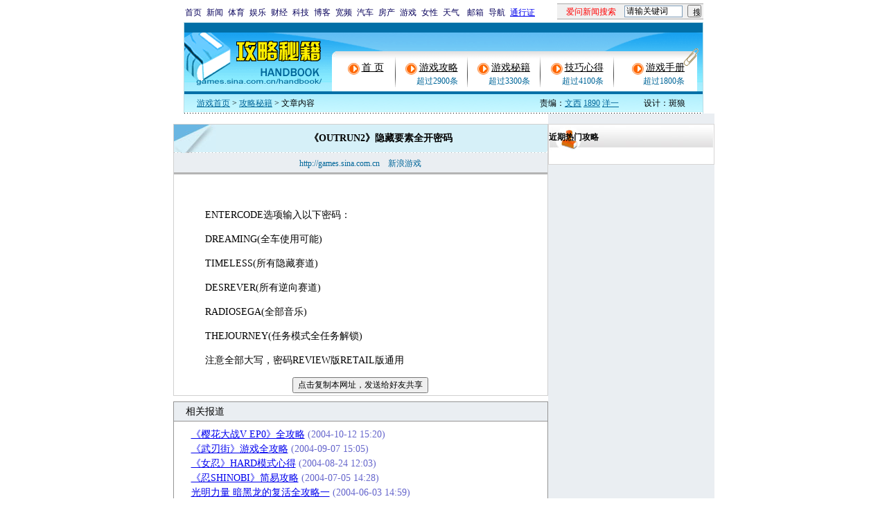

--- FILE ---
content_type: text/html
request_url: http://games.sina.com.cn/handbook/2004/10/271431.shtml
body_size: 15064
content:
<!--[115,26,1431] published at 2006-10-09 13:43:18 from #237 by system-->
<!-- 新浪游戏 -->
<!--  -->
<!--  -->
<html><head>
<title>《OUTRUN2》隐藏要素全开密码_游戏攻略_电视游戏0_新浪游戏_新浪网</title>
<meta http-equiv="Content-type" content="text/html; charset=gb2312">
<meta name="pubishid" content="115,26,1431">
<meta name="keywords" content="OUTRUN2,世嘉,SEGA,游戏攻略,RAC, sina, 新浪, 游戏">
<meta name="description" content="《OUTRUN2》隐藏要素全开密码,OUTRUN2,世嘉,SEGA,游戏攻略,RAC, sina, 新浪, 游戏">
<style type="text/css">
td,li,select,input,textarea {font-size:12px}
A IMG {border:0}
.img01{border:1px solid #000}
.f14 {font-size:14px}
.f1413{font-size:14px;line-height:150%;}
.l15{line-height:150%}
.l17{line-height:170%}
.s01{border:1px solid #838286}
.c01{color:#FFFFFF;font-size:14px;font-weight:bold}
A:hover {color:#ff0000;}

A.a01:link,A.a01:visited {text-decoration:none;color: #07015B;}
A.a01:active,A.a01:hover {text-decoration:none;color : #ff0000}

A.a02:link {text-decoration:underline;color:#0258C3;font-size:14px}
A.a02:visited {text-decoration:none;color:#333333;font-size:14px}
A.a02:active,A.a02:hover {text-decoration:underline;color:#ff0000;font-size:14px}

A.a05:link,A.a05:visited {text-decoration:underline;color:#000000;font-size:14px}
A.a05:active,A.a05:hover {text-decoration:underline;color:#ff0000;font-size:14px}

A.a03:link {text-decoration:underline;color:#0258C3}
A.a03:visited {text-decoration:none;color:#333333}
A.a03:active,A.a03:hover {text-decoration:underline;color:#ff0000}

A.a04:link,A.a04:visited {text-decoration:underline;color:#006699}
A.a04:active,A.a04:hover {text-decoration:underline;color:#ff0000}
A.amore01:link,A.amore01:visited {text-decoration:none;color:#000000}
A.amore01:active,A.amore01:hover {text-decoration:underline;color:#ff0000}

A.amore02:link,A.amore02:visited {text-decoration:underline;color:#0258C3}
A.amore02:active,A.amore02:hover {text-decoration:none;color:#ff0000}
</style>
<style>
.yqin {display:inline; height:0px; width:0px; position:absolute; text-align:left;}
A.iask_f14:link,A.iask_f14:visited,A.iask_f14:active,A.iask_f14:hover {font-size:14px;text-decoration:none;color: #ff0000;}
A.akey:link {text-decoration:none;color: #0000ff;}
A.akey:visited {text-decoration:none;color: #800080;}
A.akey:active,A.akey:hover {text-decoration:underline;color : #ff0000}
</style>

<script language="JavaScript">

function chgBgImg(theOne,status,img)
{
	
img="http://image2.sina.com.cn/gm/images/yxgl/images/"+img+"_"+status+".gif"
	
theOne.style.backgroundImage="url("+img+")"

}
</script>
</head>
<body bgcolor=#ffffff topmargin=5 marginheight=5><!-- body code begin -->

<!-- SUDA_CODE_START --> 
<script type="text/javascript"> 
//<!--
(function(){var an="V=2.1.16";var ah=window,F=document,s=navigator,W=s.userAgent,ao=ah.screen,j=ah.location.href;var aD="https:"==ah.location.protocol?"https://s":"http://",ay="beacon.sina.com.cn";var N=aD+ay+"/a.gif?",z=aD+ay+"/g.gif?",R=aD+ay+"/f.gif?",ag=aD+ay+"/e.gif?",aB=aD+"beacon.sinauda.com/i.gif?";var aA=F.referrer.toLowerCase();var aa="SINAGLOBAL",Y="FSINAGLOBAL",H="Apache",P="ULV",l="SUP",aE="UOR",E="_s_acc",X="_s_tentry",n=false,az=false,B=(document.domain=="sina.com.cn")?true:false;var o=0;var aG=false,A=false;var al="";var m=16777215,Z=0,C,K=0;var r="",b="",a="";var M=[],S=[],I=[];var u=0;var v=0;var p="";var am=false;var w=false;function O(){var e=document.createElement("iframe");e.src=aD+ay+"/data.html?"+new Date().getTime();e.id="sudaDataFrame";e.style.height="0px";e.style.width="1px";e.style.overflow="hidden";e.frameborder="0";e.scrolling="no";document.getElementsByTagName("head")[0].appendChild(e)}function k(){var e=document.createElement("iframe");e.src=aD+ay+"/ckctl.html";e.id="ckctlFrame";e.style.height="0px";e.style.width="1px";e.style.overflow="hidden";e.frameborder="0";e.scrolling="no";document.getElementsByTagName("head")[0].appendChild(e)}function q(){var e=document.createElement("script");e.src=aD+ay+"/h.js";document.getElementsByTagName("head")[0].appendChild(e)}function h(aH,i){var D=F.getElementsByName(aH);var e=(i>0)?i:0;return(D.length>e)?D[e].content:""}function aF(){var aJ=F.getElementsByName("sudameta");var aR=[];for(var aO=0;aO<aJ.length;aO++){var aK=aJ[aO].content;if(aK){if(aK.indexOf(";")!=-1){var D=aK.split(";");for(var aH=0;aH<D.length;aH++){var aP=aw(D[aH]);if(!aP){continue}aR.push(aP)}}else{aR.push(aK)}}}var aM=F.getElementsByTagName("meta");for(var aO=0,aI=aM.length;aO<aI;aO++){var aN=aM[aO];if(aN.name=="tags"){aR.push("content_tags:"+encodeURI(aN.content))}}var aL=t("vjuids");aR.push("vjuids:"+aL);var e="";var aQ=j.indexOf("#");if(aQ!=-1){e=escape(j.substr(aQ+1));aR.push("hashtag:"+e)}return aR}function V(aK,D,aI,aH){if(aK==""){return""}aH=(aH=="")?"=":aH;D+=aH;var aJ=aK.indexOf(D);if(aJ<0){return""}aJ+=D.length;var i=aK.indexOf(aI,aJ);if(i<aJ){i=aK.length}return aK.substring(aJ,i)}function t(e){if(undefined==e||""==e){return""}return V(F.cookie,e,";","")}function at(aI,e,i,aH){if(e!=null){if((undefined==aH)||(null==aH)){aH="sina.com.cn"}if((undefined==i)||(null==i)||(""==i)){F.cookie=aI+"="+e+";domain="+aH+";path=/"}else{var D=new Date();var aJ=D.getTime();aJ=aJ+86400000*i;D.setTime(aJ);aJ=D.getTime();F.cookie=aI+"="+e+";domain="+aH+";expires="+D.toUTCString()+";path=/"}}}function f(D){try{var i=document.getElementById("sudaDataFrame").contentWindow.storage;return i.get(D)}catch(aH){return false}}function ar(D,aH){try{var i=document.getElementById("sudaDataFrame").contentWindow.storage;i.set(D,aH);return true}catch(aI){return false}}function L(){var aJ=15;var D=window.SUDA.etag;if(!B){return"-"}if(u==0){O();q()}if(D&&D!=undefined){w=true}ls_gid=f(aa);if(ls_gid===false||w==false){return false}else{am=true}if(ls_gid&&ls_gid.length>aJ){at(aa,ls_gid,3650);n=true;return ls_gid}else{if(D&&D.length>aJ){at(aa,D,3650);az=true}var i=0,aI=500;var aH=setInterval((function(){var e=t(aa);if(w){e=D}i+=1;if(i>3){clearInterval(aH)}if(e.length>aJ){clearInterval(aH);ar(aa,e)}}),aI);return w?D:t(aa)}}function U(e,aH,D){var i=e;if(i==null){return false}aH=aH||"click";if((typeof D).toLowerCase()!="function"){return}if(i.attachEvent){i.attachEvent("on"+aH,D)}else{if(i.addEventListener){i.addEventListener(aH,D,false)}else{i["on"+aH]=D}}return true}function af(){if(window.event!=null){return window.event}else{if(window.event){return window.event}var D=arguments.callee.caller;var i;var aH=0;while(D!=null&&aH<40){i=D.arguments[0];if(i&&(i.constructor==Event||i.constructor==MouseEvent||i.constructor==KeyboardEvent)){return i}aH++;D=D.caller}return i}}function g(i){i=i||af();if(!i.target){i.target=i.srcElement;i.pageX=i.x;i.pageY=i.y}if(typeof i.layerX=="undefined"){i.layerX=i.offsetX}if(typeof i.layerY=="undefined"){i.layerY=i.offsetY}return i}function aw(aH){if(typeof aH!=="string"){throw"trim need a string as parameter"}var e=aH.length;var D=0;var i=/(\u3000|\s|\t|\u00A0)/;while(D<e){if(!i.test(aH.charAt(D))){break}D+=1}while(e>D){if(!i.test(aH.charAt(e-1))){break}e-=1}return aH.slice(D,e)}function c(e){return Object.prototype.toString.call(e)==="[object Array]"}function J(aH,aL){var aN=aw(aH).split("&");var aM={};var D=function(i){if(aL){try{return decodeURIComponent(i)}catch(aP){return i}}else{return i}};for(var aJ=0,aK=aN.length;aJ<aK;aJ++){if(aN[aJ]){var aI=aN[aJ].split("=");var e=aI[0];var aO=aI[1];if(aI.length<2){aO=e;e="$nullName"}if(!aM[e]){aM[e]=D(aO)}else{if(c(aM[e])!=true){aM[e]=[aM[e]]}aM[e].push(D(aO))}}}return aM}function ac(D,aI){for(var aH=0,e=D.length;aH<e;aH++){aI(D[aH],aH)}}function ak(i){var e=new RegExp("^http(?:s)?://([^/]+)","im");if(i.match(e)){return i.match(e)[1].toString()}else{return""}}function aj(aO){try{var aL="ABCDEFGHIJKLMNOPQRSTUVWXYZabcdefghijklmnopqrstuvwxyz0123456789+/=";var D="ABCDEFGHIJKLMNOPQRSTUVWXYZabcdefghijklmnopqrstuvwxyz0123456789-_=";var aQ=function(e){var aR="",aS=0;for(;aS<e.length;aS++){aR+="%"+aH(e[aS])}return decodeURIComponent(aR)};var aH=function(e){var i="0"+e.toString(16);return i.length<=2?i:i.substr(1)};var aP=function(aY,aV,aR){if(typeof(aY)=="string"){aY=aY.split("")}var aX=function(a7,a9){for(var a8=0;a8<a7.length;a8++){if(a7[a8]==a9){return a8}}return -1};var aS=[];var a6,a4,a1="";var a5,a3,a0,aZ="";if(aY.length%4!=0){}var e=/[^A-Za-z0-9\+\/\=]/g;var a2=aL.split("");if(aV=="urlsafe"){e=/[^A-Za-z0-9\-_\=]/g;a2=D.split("")}var aU=0;if(aV=="binnary"){a2=[];for(aU=0;aU<=64;aU++){a2[aU]=aU+128}}if(aV!="binnary"&&e.exec(aY.join(""))){return aR=="array"?[]:""}aU=0;do{a5=aX(a2,aY[aU++]);a3=aX(a2,aY[aU++]);a0=aX(a2,aY[aU++]);aZ=aX(a2,aY[aU++]);a6=(a5<<2)|(a3>>4);a4=((a3&15)<<4)|(a0>>2);a1=((a0&3)<<6)|aZ;aS.push(a6);if(a0!=64&&a0!=-1){aS.push(a4)}if(aZ!=64&&aZ!=-1){aS.push(a1)}a6=a4=a1="";a5=a3=a0=aZ=""}while(aU<aY.length);if(aR=="array"){return aS}var aW="",aT=0;for(;aT<aS.lenth;aT++){aW+=String.fromCharCode(aS[aT])}return aW};var aI=[];var aN=aO.substr(0,3);var aK=aO.substr(3);switch(aN){case"v01":for(var aJ=0;aJ<aK.length;aJ+=2){aI.push(parseInt(aK.substr(aJ,2),16))}return decodeURIComponent(aQ(aP(aI,"binnary","array")));break;case"v02":aI=aP(aK,"urlsafe","array");return aQ(aP(aI,"binnary","array"));break;default:return decodeURIComponent(aO)}}catch(aM){return""}}var ap={screenSize:function(){return(m&8388608==8388608)?ao.width+"x"+ao.height:""},colorDepth:function(){return(m&4194304==4194304)?ao.colorDepth:""},appCode:function(){return(m&2097152==2097152)?s.appCodeName:""},appName:function(){return(m&1048576==1048576)?((s.appName.indexOf("Microsoft Internet Explorer")>-1)?"MSIE":s.appName):""},cpu:function(){return(m&524288==524288)?(s.cpuClass||s.oscpu):""},platform:function(){return(m&262144==262144)?(s.platform):""},jsVer:function(){if(m&131072!=131072){return""}var aI,e,aK,D=1,aH=0,i=(s.appName.indexOf("Microsoft Internet Explorer")>-1)?"MSIE":s.appName,aJ=s.appVersion;if("MSIE"==i){e="MSIE";aI=aJ.indexOf(e);if(aI>=0){aK=window.parseInt(aJ.substring(aI+5));if(3<=aK){D=1.1;if(4<=aK){D=1.3}}}}else{if(("Netscape"==i)||("Opera"==i)||("Mozilla"==i)){D=1.3;e="Netscape6";aI=aJ.indexOf(e);if(aI>=0){D=1.5}}}return D},network:function(){if(m&65536!=65536){return""}var i="";i=(s.connection&&s.connection.type)?s.connection.type:i;try{F.body.addBehavior("#default#clientCaps");i=F.body.connectionType}catch(D){i="unkown"}return i},language:function(){return(m&32768==32768)?(s.systemLanguage||s.language):""},timezone:function(){return(m&16384==16384)?(new Date().getTimezoneOffset()/60):""},flashVer:function(){if(m&8192!=8192){return""}var aK=s.plugins,aH,aL,aN;if(aK&&aK.length){for(var aJ in aK){aL=aK[aJ];if(aL.description==null){continue}if(aH!=null){break}aN=aL.description.toLowerCase();if(aN.indexOf("flash")!=-1){aH=aL.version?parseInt(aL.version):aN.match(/\d+/);continue}}}else{if(window.ActiveXObject){for(var aI=10;aI>=2;aI--){try{var D=new ActiveXObject("ShockwaveFlash.ShockwaveFlash."+aI);if(D){aH=aI;break}}catch(aM){}}}else{if(W.indexOf("webtv/2.5")!=-1){aH=3}else{if(W.indexOf("webtv")!=-1){aH=2}}}}return aH},javaEnabled:function(){if(m&4096!=4096){return""}var D=s.plugins,i=s.javaEnabled(),aH,aI;if(i==true){return 1}if(D&&D.length){for(var e in D){aH=D[e];if(aH.description==null){continue}if(i!=null){break}aI=aH.description.toLowerCase();if(aI.indexOf("java plug-in")!=-1){i=parseInt(aH.version);continue}}}else{if(window.ActiveXObject){i=(new ActiveXObject("JavaWebStart.IsInstalled")!=null)}}return i?1:0}};var ad={pageId:function(i){var D=i||r,aK="-9999-0-0-1";if((undefined==D)||(""==D)){try{var aH=h("publishid");if(""!=aH){var aJ=aH.split(",");if(aJ.length>0){if(aJ.length>=3){aK="-9999-0-"+aJ[1]+"-"+aJ[2]}D=aJ[0]}}else{D="0"}}catch(aI){D="0"}D=D+aK}return D},sessionCount:function(){var e=t("_s_upa");if(e==""){e=0}return e},excuteCount:function(){return SUDA.sudaCount},referrer:function(){if(m&2048!=2048){return""}var e=/^[^\?&#]*.swf([\?#])?/;if((aA=="")||(aA.match(e))){var i=V(j,"ref","&","");if(i!=""){return escape(i)}}return escape(aA)},isHomepage:function(){if(m&1024!=1024){return""}var D="";try{F.body.addBehavior("#default#homePage");D=F.body.isHomePage(j)?"Y":"N"}catch(i){D="unkown"}return D},PGLS:function(){return(m&512==512)?h("stencil"):""},ZT:function(){if(m&256!=256){return""}var e=h("subjectid");e.replace(",",".");e.replace(";",",");return escape(e)},mediaType:function(){return(m&128==128)?h("mediaid"):""},domCount:function(){return(m&64==64)?F.getElementsByTagName("*").length:""},iframeCount:function(){return(m&32==32)?F.getElementsByTagName("iframe").length:""}};var av={visitorId:function(){var i=15;var e=t(aa);if(e.length>i&&u==0){return e}else{return}},fvisitorId:function(e){if(!e){var e=t(Y);return e}else{at(Y,e,3650)}},sessionId:function(){var e=t(H);if(""==e){var i=new Date();e=Math.random()*10000000000000+"."+i.getTime()}return e},flashCookie:function(e){if(e){}else{return p}},lastVisit:function(){var D=t(H);var aI=t(P);var aH=aI.split(":");var aJ="",i;if(aH.length>=6){if(D!=aH[4]){i=new Date();var e=new Date(window.parseInt(aH[0]));aH[1]=window.parseInt(aH[1])+1;if(i.getMonth()!=e.getMonth()){aH[2]=1}else{aH[2]=window.parseInt(aH[2])+1}if(((i.getTime()-e.getTime())/86400000)>=7){aH[3]=1}else{if(i.getDay()<e.getDay()){aH[3]=1}else{aH[3]=window.parseInt(aH[3])+1}}aJ=aH[0]+":"+aH[1]+":"+aH[2]+":"+aH[3];aH[5]=aH[0];aH[0]=i.getTime();at(P,aH[0]+":"+aH[1]+":"+aH[2]+":"+aH[3]+":"+D+":"+aH[5],360)}else{aJ=aH[5]+":"+aH[1]+":"+aH[2]+":"+aH[3]}}else{i=new Date();aJ=":1:1:1";at(P,i.getTime()+aJ+":"+D+":",360)}return aJ},userNick:function(){if(al!=""){return al}var D=unescape(t(l));if(D!=""){var i=V(D,"ag","&","");var e=V(D,"user","&","");var aH=V(D,"uid","&","");var aJ=V(D,"sex","&","");var aI=V(D,"dob","&","");al=i+":"+e+":"+aH+":"+aJ+":"+aI;return al}else{return""}},userOrigin:function(){if(m&4!=4){return""}var e=t(aE);var i=e.split(":");if(i.length>=2){return i[0]}else{return""}},advCount:function(){return(m&2==2)?t(E):""},setUOR:function(){var aL=t(aE),aP="",i="",aO="",aI="",aM=j.toLowerCase(),D=F.referrer.toLowerCase();var aQ=/[&|?]c=spr(_[A-Za-z0-9]{1,}){3,}/;var aK=new Date();if(aM.match(aQ)){aO=aM.match(aQ)[0]}else{if(D.match(aQ)){aO=D.match(aQ)[0]}}if(aO!=""){aO=aO.substr(3)+":"+aK.getTime()}if(aL==""){if(t(P)==""){aP=ak(D);i=ak(aM)}at(aE,aP+","+i+","+aO,365)}else{var aJ=0,aN=aL.split(",");if(aN.length>=1){aP=aN[0]}if(aN.length>=2){i=aN[1]}if(aN.length>=3){aI=aN[2]}if(aO!=""){aJ=1}else{var aH=aI.split(":");if(aH.length>=2){var e=new Date(window.parseInt(aH[1]));if(e.getTime()<(aK.getTime()-86400000*30)){aJ=1}}}if(aJ){at(aE,aP+","+i+","+aO,365)}}},setAEC:function(e){if(""==e){return}var i=t(E);if(i.indexOf(e+",")<0){i=i+e+","}at(E,i,7)},ssoInfo:function(){var D=unescape(aj(t("sso_info")));if(D!=""){if(D.indexOf("uid=")!=-1){var i=V(D,"uid","&","");return escape("uid:"+i)}else{var e=V(D,"u","&","");return escape("u:"+unescape(e))}}else{return""}},subp:function(){return t("SUBP")}};var ai={CI:function(){var e=["sz:"+ap.screenSize(),"dp:"+ap.colorDepth(),"ac:"+ap.appCode(),"an:"+ap.appName(),"cpu:"+ap.cpu(),"pf:"+ap.platform(),"jv:"+ap.jsVer(),"ct:"+ap.network(),"lg:"+ap.language(),"tz:"+ap.timezone(),"fv:"+ap.flashVer(),"ja:"+ap.javaEnabled()];return"CI="+e.join("|")},PI:function(e){var i=["pid:"+ad.pageId(e),"st:"+ad.sessionCount(),"et:"+ad.excuteCount(),"ref:"+ad.referrer(),"hp:"+ad.isHomepage(),"PGLS:"+ad.PGLS(),"ZT:"+ad.ZT(),"MT:"+ad.mediaType(),"keys:","dom:"+ad.domCount(),"ifr:"+ad.iframeCount()];return"PI="+i.join("|")},UI:function(){var e=["vid:"+av.visitorId(),"sid:"+av.sessionId(),"lv:"+av.lastVisit(),"un:"+av.userNick(),"uo:"+av.userOrigin(),"ae:"+av.advCount(),"lu:"+av.fvisitorId(),"si:"+av.ssoInfo(),"rs:"+(n?1:0),"dm:"+(B?1:0),"su:"+av.subp()];return"UI="+e.join("|")},EX:function(i,e){if(m&1!=1){return""}i=(null!=i)?i||"":b;e=(null!=e)?e||"":a;return"EX=ex1:"+i+"|ex2:"+e},MT:function(){return"MT="+aF().join("|")},V:function(){return an},R:function(){return"gUid_"+new Date().getTime()}};function ax(){var aK="-",aH=F.referrer.toLowerCase(),D=j.toLowerCase();if(""==t(X)){if(""!=aH){aK=ak(aH)}at(X,aK,"","weibo.com")}var aI=/weibo.com\/reg.php/;if(D.match(aI)){var aJ=V(unescape(D),"sharehost","&","");var i=V(unescape(D),"appkey","&","");if(""!=aJ){at(X,aJ,"","weibo.com")}at("appkey",i,"","weibo.com")}}function d(e,i){G(e,i)}function G(i,D){D=D||{};var e=new Image(),aH;if(D&&D.callback&&typeof D.callback=="function"){e.onload=function(){clearTimeout(aH);aH=null;D.callback(true)}}SUDA.img=e;e.src=i;aH=setTimeout(function(){if(D&&D.callback&&typeof D.callback=="function"){D.callback(false);e.onload=null}},D.timeout||2000)}function x(e,aH,D,aI){SUDA.sudaCount++;if(!av.visitorId()&&!L()){if(u<3){u++;setTimeout(x,500);return}}var i=N+[ai.V(),ai.CI(),ai.PI(e),ai.UI(),ai.MT(),ai.EX(aH,D),ai.R()].join("&");G(i,aI)}function y(e,D,i){if(aG||A){return}if(SUDA.sudaCount!=0){return}x(e,D,i)}function ab(e,aH){if((""==e)||(undefined==e)){return}av.setAEC(e);if(0==aH){return}var D="AcTrack||"+t(aa)+"||"+t(H)+"||"+av.userNick()+"||"+e+"||";var i=ag+D+"&gUid_"+new Date().getTime();d(i)}function aq(aI,e,i,aJ){aJ=aJ||{};if(!i){i=""}else{i=escape(i)}var aH="UATrack||"+t(aa)+"||"+t(H)+"||"+av.userNick()+"||"+aI+"||"+e+"||"+ad.referrer()+"||"+i+"||"+(aJ.realUrl||"")+"||"+(aJ.ext||"");var D=ag+aH+"&gUid_"+new Date().getTime();d(D,aJ)}function aC(aK){var i=g(aK);var aI=i.target;var aH="",aL="",D="";var aJ;if(aI!=null&&aI.getAttribute&&(!aI.getAttribute("suda-uatrack")&&!aI.getAttribute("suda-actrack")&&!aI.getAttribute("suda-data"))){while(aI!=null&&aI.getAttribute&&(!!aI.getAttribute("suda-uatrack")||!!aI.getAttribute("suda-actrack")||!!aI.getAttribute("suda-data"))==false){if(aI==F.body){return}aI=aI.parentNode}}if(aI==null||aI.getAttribute==null){return}aH=aI.getAttribute("suda-actrack")||"";aL=aI.getAttribute("suda-uatrack")||aI.getAttribute("suda-data")||"";sudaUrls=aI.getAttribute("suda-urls")||"";if(aL){aJ=J(aL);if(aI.tagName.toLowerCase()=="a"){D=aI.href}opts={};opts.ext=(aJ.ext||"");aJ.key&&SUDA.uaTrack&&SUDA.uaTrack(aJ.key,aJ.value||aJ.key,D,opts)}if(aH){aJ=J(aH);aJ.key&&SUDA.acTrack&&SUDA.acTrack(aJ.key,aJ.value||aJ.key)}}if(window.SUDA&&Object.prototype.toString.call(window.SUDA)==="[object Array]"){for(var Q=0,ae=SUDA.length;Q<ae;Q++){switch(SUDA[Q][0]){case"setGatherType":m=SUDA[Q][1];break;case"setGatherInfo":r=SUDA[Q][1]||r;b=SUDA[Q][2]||b;a=SUDA[Q][3]||a;break;case"setPerformance":Z=SUDA[Q][1];break;case"setPerformanceFilter":C=SUDA[Q][1];break;case"setPerformanceInterval":K=SUDA[Q][1]*1||0;K=isNaN(K)?0:K;break;case"setGatherMore":M.push(SUDA[Q].slice(1));break;case"acTrack":S.push(SUDA[Q].slice(1));break;case"uaTrack":I.push(SUDA[Q].slice(1));break}}}aG=(function(D,i){if(ah.top==ah){return false}else{try{if(F.body.clientHeight==0){return false}return((F.body.clientHeight>=D)&&(F.body.clientWidth>=i))?false:true}catch(aH){return true}}})(320,240);A=(function(){return false})();av.setUOR();var au=av.sessionId();window.SUDA=window.SUDA||[];SUDA.sudaCount=SUDA.sudaCount||0;SUDA.log=function(){x.apply(null,arguments)};SUDA.acTrack=function(){ab.apply(null,arguments)};SUDA.uaTrack=function(){aq.apply(null,arguments)};U(F.body,"click",aC);window.GB_SUDA=SUDA;GB_SUDA._S_pSt=function(){};GB_SUDA._S_acTrack=function(){ab.apply(null,arguments)};GB_SUDA._S_uaTrack=function(){aq.apply(null,arguments)};window._S_pSt=function(){};window._S_acTrack=function(){ab.apply(null,arguments)};window._S_uaTrack=function(){aq.apply(null,arguments)};window._S_PID_="";if(!window.SUDA.disableClickstream){y()}try{k()}catch(T){}})();
//-->
</script> 
<noScript> 
<div style='position:absolute;top:0;left:0;width:0;height:0;visibility:hidden'><img width=0 height=0 src='//beacon.sina.com.cn/a.gif?noScript' border='0' alt='' /></div> 
</noScript> 
<!-- SUDA_CODE_END -->

<!-- SSO_GETCOOKIE_START -->
<script type="text/javascript">var sinaSSOManager=sinaSSOManager||{};sinaSSOManager.getSinaCookie=function(){function dc(u){if(u==undefined){return""}var decoded=decodeURIComponent(u);return decoded=="null"?"":decoded}function ps(str){var arr=str.split("&");var arrtmp;var arrResult={};for(var i=0;i<arr.length;i++){arrtmp=arr[i].split("=");arrResult[arrtmp[0]]=dc(arrtmp[1])}return arrResult}function gC(name){var Res=eval("/"+name+"=([^;]+)/").exec(document.cookie);return Res==null?null:Res[1]}var sup=dc(gC("SUP"));if(!sup){sup=dc(gC("SUR"))}if(!sup){return null}return ps(sup)};</script>
<!-- SSO_GETCOOKIE_END -->

<script type="text/javascript">new function(r,s,t){this.a=function(n,t,e){if(window.addEventListener){n.addEventListener(t,e,false);}else if(window.attachEvent){n.attachEvent("on"+t,e);}};this.b=function(f){var t=this;return function(){return f.apply(t,arguments);};};this.c=function(){var f=document.getElementsByTagName("form");for(var i=0;i<f.length;i++){var o=f[i].action;if(this.r.test(o)){f[i].action=o.replace(this.r,this.s);}}};this.r=r;this.s=s;this.d=setInterval(this.b(this.c),t);this.a(window,"load",this.b(function(){this.c();clearInterval(this.d);}));}(/http:\/\/www\.google\.c(om|n)\/search/, "http://keyword.sina.com.cn/searchword.php", 250);</script>
<!-- body code end -->

<center>
<!--标准头开始-->
<!--导航start-->
<style>.h3 {font-size:7px;color:#FFBD00}</style>
<table width=750 border=0 cellspacing=0 cellpadding=0>
<tr><td>

<script>
function getCookie(name) {

  var search;

  search = name + "="
  offset = document.cookie.indexOf(search) 
  if (offset != -1) {
    offset += search.length ;
    end = document.cookie.indexOf(";", offset) ;
    if (end == -1)
      end = document.cookie.length;
    return document.cookie.substring(offset, end);
  }
  else
    return "";
}

function unipro_clearCookie(name ) {
	document.cookie=name+"=; " + "domain=sina.com.cn; path=/; ";     
	//bites = document.cookie.split("; ");
} 

function getMobileNum(ckName){
var userInfo = getCookie(ckName).split(":");
	return userInfo[2];
}

function unipro_UniProLogout() {
	unipro_clearCookie("SINAPRO");
	unipro_clearCookie("SINA-AVATAR");
	unipro_clearCookie("SINAPROC");
	unipro_clearCookie("nick");
	unipro_clearCookie("SINA_NU");      
	unipro_clearCookie("SINA_OU");
	unipro_clearCookie("appmask");
	unipro_clearCookie("gender");
	unipro_clearCookie("UNIPROTM");
	unipro_clearCookie("UNIPROU");
	unipro_clearCookie("SINA_USER");
	unipro_clearCookie("SMS_COOKIE");
	return true;
}

function getUniproUrl_stand(){
	window.location='http://unipro.sina.com.cn/';
	return false;
}

function getUniproUrl_welcome(){
	unipro_UniProLogout();
	window.location='http://unipro.sina.com.cn';
	return false;	
}

function print_stand_unipro_head()
{
	document.write("<table border=0 cellpadding=0 cellspacing=0 width=100%><tr align=center><td><a href=http://www.sina.com.cn class=a01>首页</a></td><td width=4></td><td><a href=http://news.sina.com.cn class=a01>新闻</a></td><td width=4></td><td><a href=http://sports.sina.com.cn class=a01>体育</a></td><td width=4></td><td><a href=http://ent.sina.com.cn class=a01>娱乐</a></td><td width=4></td><td><a href=http://finance.sina.com.cn/ class=a01>财经</a></td><td width=4></td><td><a href=http://tech.sina.com.cn/ class=a01>科技</a><td width=4></td></td><td><a href=http://blog.sina.com.cn/ class=a01>博客</a></td><td width=4></td><td><a href=http://bn.sina.com.cn/ class=a01>宽频</a></td><td width=4></td><td><a href=http://auto.sina.com.cn/ class=a01>汽车</a></td><td width=4></td><td><a href=http://house.sina.com.cn/ class=a01>房产</a></td><td width=4></td><td><a href=http://games.sina.com.cn class=a01>游戏</a></td><td width=4></td><td><a href=http://eladies.sina.com.cn/ class=a01>女性</a></td><td width=4></td><td><a href=http://weather.news.sina.com.cn/ class=a01>天气</a></td><td width=4></td><td width=4></td><td><a href=http://mail.sina.com.cn class=a01>邮箱</a></td><td width=4></td></td><td><a href=http://news.sina.com.cn/guide/ class=a01>导航</a></td><td width=4></td><td ><a href=# onClick='return getUniproUrl_stand()'>通行证</a></td><td align=right style=\"padding-bottom:4px;\"><table width=211 border=0 align=right cellpadding=0 cellspacing=0>	<tr><td width=211 colspan=3 height=1 bgcolor=#A9A9A9></td>	</tr>	<form name=\"_searchiask\" method=get action=\"http://www.iask.com/n\" onsubmit=\"return checkiask()\" target=_blank><input type=hidden name=from value=sinanews><input type=hidden name=f value=n><input type=hidden name=fnp_h value=1><tr bgcolor=#F0F0F0><td width=97 height=21 align=center style=\"padding-top:3px;\"><a href=http://n.iask.com target=_blank  class=a01><font color=#ff0000>爱问新闻搜索</font></a></td><td width=91><input type=text name=\"k\" size=12 style=\"width:84px;height:17px;border:1px solid #7F9DB9;\" value=\"请输关键词\" onClick=\"javascript:if(this.value=='请输关键词')this.value='';\"></td>	<td width=23><input type=submit style=\"width:20px;height:18px\" value=\"搜\"></td>	</tr>	<tr><td colspan=3 height=1 bgcolor=#A9A9A9></td>	</tr>	</form>	</table></td></tr></table>");
	
	document.write("</td><td align=right>");
	
	
}

function print_stand_unipro_welcome()
{
	var unipro_login_nickname = getCookie( "nick" );
	var unipro_login_pos = unipro_login_nickname.indexOf( "(" );
	if ( unipro_login_pos != -1 )
	{
		unipro_login_nickname = unipro_login_nickname.substr( 0, unipro_login_pos );
	}
	
	document.write("<table border=0 cellpadding=0 cellspacing=0 width=100%><tr align=center><td><a href=http://www.sina.com.cn class=a01>首页</a></td><td width=4></td><td><a href=http://news.sina.com.cn class=a01>新闻</a></td><td width=4></td><td><a href=http://sports.sina.com.cn class=a01>体育</a></td><td width=4></td><td><a href=http://ent.sina.com.cn class=a01>娱乐</a></td><td width=4></td><td><a href=http://finance.sina.com.cn/ class=a01>财经</a></td><td width=4></td><td><a href=http://tech.sina.com.cn/ class=a01>科技</a></td><td><a href=http://blog.sina.com.cn/ class=a01>博客</a></td><td><a href=http://bn.sina.com.cn/ class=a01>宽频</a></td><td width=4></td><td width=4></td><td><a href=http://auto.sina.com.cn/ class=a01>汽车</a></td><td width=4></td><td><a href=http://house.sina.com.cn/ class=a01><font color=red>房产</font></a></td><td width=4></td><td><a href=http://games.sina.com.cn class=a01>游戏</a></td><td width=4></td><td><a href=http://eladies.sina.com.cn/ class=a01>女性</a></td><td width=4></td><td><a href=http://weather.news.sina.com.cn/ class=a01>天气</a></td><td width=4></td><td width=4></td><td><a href=http://mail.sina.com.cn class=a01>邮箱</a></td><td width=4></td></td><td><a href=http://news.sina.com.cn/guide/ class=a01>导航</a></td><td width=4></td></tr></table>");
	
	document.write("</td><td align=right>");
	
	document.write("<table height=25 border=0 cellpadding=0 cellspacing=0>");
	document.write("<tr>");
	
	if ( unipro_login_nickname!="" && unipro_login_nickname!="null" && unipro_login_nickname!=null && unipro_login_nickname!="undefined" ) {
	        
		if (unipro_login_nickname.length > 4)
		{
			unipro_login_nickname = unipro_login_nickname.substr(0, 4);
			unipro_login_nickname += "..";
		}

		document.write("<td align=right> "+unipro_login_nickname+"</td><td width=4></td><td><a href=# onClick='return getUniproUrl_welcome()'><font color=#0000ff>退出</font></a>");
	} else {
		document.write( "<td align=right> 新浪过客" +"</td><td width=4></td><td><a href=# onClick='return getUniproUrl_welcome()'><font color=#0000ff>退出</font></a>");
	}
	document.write("&nbsp;</td><td style=\"padding-bottom:4px;\"><table width=211 border=0 align=right cellpadding=0 cellspacing=0>	<tr><td width=211 colspan=3 height=1 bgcolor=#A9A9A9></td>	</tr>	<form name=\"_searchiask\" method=get action=\"http://www.iask.com/n\" onsubmit=\"return checkiask()\" target=_blank><input type=hidden name=f value=n><input type=hidden name=fnp_h value=1><tr bgcolor=#F0F0F0><td width=97 height=21 align=center style=\"padding-top:3px;\"><a href=http://n.iask.com target=_blank  class=a01><font color=#ff0000>爱问新闻搜索</font></a></td><td width=91><input type=hidden name=from value=sinanews><input type=text name=\"k\" size=12 style=\"width:84px;height:17px;border:1px solid #7F9DB9;\" value=\"请输关键词\" onClick=\"javascript:if(this.value=='请输关键词')this.value='';\"></td>	<td width=23><input type=submit style=\"width:20px;height:18px\" value=\"搜\"></td>	</tr>	<tr><td colspan=3 height=1 bgcolor=#A9A9A9></td>	</tr>	</form>	</table></td></tr>");
	document.write("</table>");
}

function checkiask()
{
	if (document._searchiask.k.value=="请输关键词" || document._searchiask.k.value=="" )
	{
		window.open("http://iask.com");
		return false;
	}
	return true;
}
</script>

<script language="javascript">
if (getCookie("SINAPRO") == "") {
	print_stand_unipro_head();

} else {

	print_stand_unipro_welcome();

}
</script>
</td></tr>
</table>
<!--导航end-->
<!-- 标准头结束 -->

<!-- 导航 begin -->
<table width=750 style="border:1px solid #B9DEE7;border-bottom:none" cellpadding=0 cellspacing=0>
<tr><td height=14 colspan=2 bgcolor=#016FA7></td></tr>
<tr><td colspan=2><img src="http://image2.sina.com.cn/gm/images/yxgl/images/yxgl01.gif" width="213" height="27"><img src="http://image2.sina.com.cn/gm/images/yxgl/images/yxgl02.gif" width="535" height="27"></td></tr>
<tr><td width=219><img src="http://image2.sina.com.cn/gm/images/yxgl/images/yxgl03.gif" width="219" height="58"></td>
<td width=529>
	<table width=100% border=0 cellpadding=0 cellspacing=0>
	<tr valign=top><td width=85 style="background-Image:url('http://image2.sina.com.cn/gm/images/yxgl/images/yxgl07_off.gif')" onMouseover=chgBgImg(this,"on","yxgl07") onMouseout=chgBgImg(this,"off","yxgl07") align=center>
		<table border=0 cellpadding=0 cellspacing=0 style="margin-top:15px">
		<tr><td><img src="http://image2.sina.com.cn/gm/images/yxgl/images/yxgl06.gif" width="17" height="17" align=absmiddle> <a href=/handbook/ class=a05 target=_blank>首 页</a></td></tr>
		</table></td>
	<td width=1><img src="http://image2.sina.com.cn/gm/images/yxgl/images/yxgl04.gif" width="1" height="58"></td>
	<td width=103 style="background-Image:url('http://image2.sina.com.cn/gm/images/yxgl/images/yxgl08_off.gif')" onMouseover=chgBgImg(this,"on","yxgl08") onMouseout=chgBgImg(this,"off","yxgl08") align=center>
		<table border=0 cellpadding=0 cellspacing=0 style="margin-top:15px">
		<tr><td><img src="http://image2.sina.com.cn/gm/images/yxgl/images/yxgl06.gif" width="17" height="17" align=absmiddle> <a href=http://games.sina.com.cn/glmj/gl/ class=a05 target=_blank>游戏攻略</a></td></tr>
		<tr><td align=right style="color:#006699" class=l15>超过2900条</td></tr>
		</table></td>
	<td width=1><img src="http://image2.sina.com.cn/gm/images/yxgl/images/yxgl04.gif" width="1" height="58"></td>
	<td width=104 style="background-Image:url('http://image2.sina.com.cn/gm/images/yxgl/images/yxgl09_off.gif')" onMouseover=chgBgImg(this,"on","yxgl09") onMouseout=chgBgImg(this,"off","yxgl09") align=center>
		<table border=0 cellpadding=0 cellspacing=0 style="margin-top:15px">
		<tr><td><img src="http://image2.sina.com.cn/gm/images/yxgl/images/yxgl06.gif" width="17" height="17" align=absmiddle> <a href=http://games.sina.com.cn/glmj/mj/ class=a05 target=_blank>游戏秘籍</a></td></tr>
		<tr><td align=right style="color:#006699" class=l15>超过3300条</td></tr>
		</table></td>
	<td width=1><img src="http://image2.sina.com.cn/gm/images/yxgl/images/yxgl04.gif" width="1" height="58"></td>
	<td width=105 style="background-Image:url('http://image2.sina.com.cn/gm/images/yxgl/images/yxgl10_off.gif')" onMouseover=chgBgImg(this,"on","yxgl10") onMouseout=chgBgImg(this,"off","yxgl10") align=center>
		<table border=0 cellpadding=0 cellspacing=0 style="margin-top:15px">
		<tr><td><img src="http://image2.sina.com.cn/gm/images/yxgl/images/yxgl06.gif" width="17" height="17" align=absmiddle> <a href=http://games.sina.com.cn/glmj/jj/ class=a05 target=_blank>技巧心得</a></td></tr>
		<tr><td align=right style="color:#006699" class=l15>超过4100条</td></tr>
		</table></td>
	<td width=1><img src="http://image2.sina.com.cn/gm/images/yxgl/images/yxgl04.gif" width="1" height="58"></td>
	<td width=128 style="background-Image:url('http://image2.sina.com.cn/gm/images/yxgl/images/yxgl11_off.gif')" onMouseover=chgBgImg(this,"on","yxgl11") onMouseout=chgBgImg(this,"off","yxgl11") align=center>
		<table border=0 cellpadding=0 cellspacing=0 style="margin-top:15px">
		<tr><td><img src="http://image2.sina.com.cn/gm/images/yxgl/images/yxgl06.gif" width="17" height="17" align=absmiddle> <a href=http://games.sina.com.cn/glmj/sc/
		class=a05 target=_blank>游戏手册</a></td></tr>
		<tr><td align=right style="color:#006699" class=l15>超过1800条</td></tr>
		</table></td></tr>
	</table></td></tr>
<tr><td height=4 bgcolor=#016FA7 colspan=2></td></tr>
<tr><td height=28 colspan=2 background=http://image2.sina.com.cn/gm/images/yxgl/images/yxgl12.gif>
	<table width=748 border=0 cellpadding=0 cellspacing=0>
	<tr><td width=374 style="padding-left:18px"><a href=/ class=a04 target=_blank>游戏首页</a> &gt; <a href=/handbook/ class=a04 target=_blank>攻略秘籍</a> &gt; 文章内容</td>
	<td width=374 align=right style="padding-right:25px">责编：<a href=mailto:overdrive@vip.sina.com class=a04 target=_blank>文西</a> <a href=mailto:1890@vip.sina.com class=a04 target=_blank>1890</a> <a href=mailto:turman@vip.sina.com class=a04 target=_blank>洋一</a>　　　设计：斑狼</td></tr>
	</table></td></tr>
</table>
<!-- 导航 end -->
<!-- 中间部分 begin -->
<TABLE width=750 cellpadding=0 cellspacing=0 >
<TR>
	<TD width=543 valign=top>
	<TABLE width=541 cellpadding=0 cellspacing=0 style="border:1px solid #D0D0D0;margin-top:15px">
	<TR>
		<TD><IMG SRC=http://image2.sina.com.cn/gm/images/yxgl/images/glmjzw_3.jpg WIDTH=61 HEIGHT=41></TD>
		<TD background=http://image2.sina.com.cn/gm/images/yxgl/images/glmjzw_4.gif WIDTH=475 style=font-size:14px align=center><B>《OUTRUN2》隐藏要素全开密码</B></TD>
		<TD><IMG SRC=http://image2.sina.com.cn/gm/images/yxgl/images/glmjzw_6.gif WIDTH=3></TD>
	</TR>
	<tr><td colspan=3 background=http://image2.sina.com.cn/gm/images/yxgl/images/glmjzw_11.gif HEIGHT=31 align=center style=color:#006699>http://games.sina.com.cn　新浪游戏  </td></tr>
	<tr><td colspan=3>
	<TABLE width=510 align=center style=margin-top:10px>
	<TR>
		<TD class=f1413>
		<!-- 内容开始 -->
　<p>　　ENTERCODE选项输入以下密码：</p>

<p>　　DREAMING(全车使用可能)</p>

<p>　　TIMELESS(所有隐藏赛道)</p>

<p>　　DESREVER(所有逆向赛道)</p>

<p>　　RADIOSEGA(全部音乐)</p>

<p>　　THEJOURNEY(任务模式全任务解锁)</p>

<p>　　注意全部大写，密码REVIEW版RETAIL版通用
</p>

<!-- 内容结束 -->
<!-- copytopaste begin-->
<script language='javascript'>
 function copytopaste(){
   var copytopasteContent=''; 
   copytopasteContent+="《OUTRUN2》隐藏要素全开密码";
   copytopasteContent+='\r\nhttp://games.sina.com.cn/handbook/2004/10/271431.shtml';
   window.clipboardData.setData("Text",copytopasteContent);
   //alert("你已复制链接及标题，请发给好友!");
  }
</script>
<div align=center><input title="点击复制标题和地址 然后直接粘贴给好友" type=button value="点击复制本网址，发送给好友共享"  onclick="copytopaste()" ></div>
<!-- copytopaste end -->

</TD>
	</TR>
	</TABLE>

	</td></tr>
	</TABLE>
  <!-- 相关报道开始 -->
  
	<table width=541 border=0 cellspacing=0 cellpadding=0 bgcolor=#949494 style=margin-top:8px>
	<tr><td>
		<table width=100% border=0 cellspacing=1 cellpadding=3>
		<tr><td bgcolor=#EAEEF2 class=f1413>　相关报道</td></tr>
		<tr><td bgcolor=#FFFFFF class=f1413 style="padding-top:8px;padding-left:25px;padding-bottom:12px">
		<!-- li --><a href=http://games.sina.com.cn/handbook/2004/10/121336.shtml target=_blank>《樱花大战V EP0》全攻略</a><font COLOR=#6666cc> (2004-10-12 15:20)</font><br><!-- br -->
<!-- li --><a href=http://games.sina.com.cn/handbook/2004/09/071245.shtml target=_blank>《武刃街》游戏全攻略</a><font COLOR=#6666cc> (2004-09-07 15:05)</font><br><!-- br -->
<!-- li --><a href=http://games.sina.com.cn/handbook/2004/08/241183.shtml target=_blank>《女忍》HARD模式心得</a><font COLOR=#6666cc> (2004-08-24 12:03)</font><br><!-- br -->
<!-- li --><a href=http://games.sina.com.cn/handbook/2004/07/05997.shtml target=_blank>《忍SHINOBI》简易攻略</a><font COLOR=#6666cc> (2004-07-05 14:28)</font><br><!-- br -->
<!-- li --><a href=http://games.sina.com.cn/handbook/2004/06/03887.shtml target=_blank>光明力量 暗黑龙的复活全攻略一</a><font COLOR=#6666cc> (2004-06-03 14:59)</font><br><!-- br -->
<!-- li --><a href=http://games.sina.com.cn/handbook/2004/06/01880.shtml target=_blank>《索尼克英雄》的小秘密（图）</a><font COLOR=#6666cc> (2004-06-01 14:31)</font><br><!-- br -->
<!-- li --><a href=http://games.sina.com.cn/newgames/2004/10/102154768.shtml target=_blank>雷飞的“VR战士系列”的十年回顾</a><font COLOR=#6666cc> (2004-10-21 10:17)</font><br><!-- br -->
<!-- li --><a href=http://games.sina.com.cn/newgames/2004/10/102154765.shtml target=_blank>怀念我心中永远的《铁甲飞龙2》</a><font COLOR=#6666cc> (2004-10-21 10:11)</font><br><!-- br -->
		</td></tr>
		</table>
	</td></tr>
	</table> 
  <!-- 相关报道结束 -->
<!-- 发表评论开始 -->

<table width=541 border=0 cellspacing=0 cellpadding=1 style=margin-top:15px>
<tr><td>
 <table width=100% border=0 cellspacing=1 cellpadding=3 bgcolor=#455ca2>
 <tr><td class=title12  bgcolor=#dcdcdc>
<form name=myform method=post action='http://comment.games.sina.com.cn/cgi-bin/comment/post.cgi'>
			<input type=hidden name=channel value=yx>
			<input type=hidden name=newsid value=115-26-1431>
<input type=hidden name=hot value=yx_handbook>
			<input type=hidden name=style value='0'>
			<input type=hidden name=face value=''>
			<input type=hidden name=top_title value=''>
			<input type=hidden name=top_url value=''>

　发表评论：　　<input type=checkbox name=anonymous value=1>匿名发表　　　　笔名：<input type=text name=user value="会员名/手机/UC号" onfocus="if(this.value=='会员名/手机/UC号') this.value=''" onblur="if(this.value=='') this.value='会员名/手机/UC号'" size=16 style="width:100px;height:19px">　　密码：<input type=password name=pass size=16 style="width:89px;height:19px"><br>
 </td></tr>
 <tr><td class=title12  bgcolor=#EDF0F5 align=center>
 <textarea rows=6 cols=70 wrap=soft class=g name=content></textarea>
 </td></form></tr>
 <tr><td class=title12  bgcolor=#EDF0F5 align=center>
<input type=submit name=submit value="  发送  " onClick="this.disabled=true; document.myform.submit();">  【<a href=http://comment.games.sina.com.cn/comment/comment4.html?channel=yx&hot=yx_handbook&newsid=115-26-1431>查看评论</a>】
 </td></tr>
 </table>
</td></tr>
</table> 
  

<!-- 发表评论结束 -->
	</TD>
	<TD width=205 bgcolor=#EAEEF2 valign=top>
	<!-- 近期热门攻略 开始 -->
	<TABLE width=240 cellpadding=0 cellspacing=0 style="border:1px solid #D6D4D4;margin-top:15px" align=center>
	<TR>
		<TD style="background:url(http://i3.sinaimg.cn/gm/images/yxgl/images/glmjzw_8.jpg) left center no-repeat;" WIDTH=140 HEIGHT=37 style=padding-left:60px;padding-top:5px;font-size:14px><B>近期热门攻略</B></TD>
		<TD width=100 style="background:url(http://i3.sinaimg.cn/gm/images/yxgl/images/glmjzw_8.jpg) right center no-repeat;">&nbsp;</TD>
	</TR>
	<tr><td bgcolor=#ffffff colspan=2>
	<!-- 新闻开始 -->
	<TABLE width=236 cellpadding=0 cellspacing=0 align=center>
	<TR>
		<TD height=10></TD>
	</TR>
		<TR>
		<TD class=l17 style="padding-left:5px">
<!-- 近期热门攻略 begin-->

		<!-- 近期热门攻略 end -->
       </TD>
	</TR>
	<TR>
		<TD height=10></TD>
	</TR>
	</TABLE>
	<!-- 新闻结束 -->

	</td></tr>
	</TABLE>
	<!-- 近期热门攻略 结束 -->

	<!-- 近期热门攻略 结束 -->
	</TD>
</TR>
</TABLE>

<!-- 中间部分 end -->
<table width=750 border=0 cellpadding=0 cellspacing=0 style="margin-top:14">
<tr><td height=3 bgcolor=#B4B3B3></td></tr>
</table>
<center><font style=font-size:12px;><!-- 标准尾 : 开始 -->
<br><a href=http://corp.sina.com.cn/chn/ class=sinatail>新浪简介</a> | 
<a href=http://corp.sina.com.cn/eng/ class=sinatail>About Sina</a> | 
<a href=http://ads.sina.com.cn/ class=sinatail>广告服务</a> | 
<a href=http://www.sina.com.cn/contactus.html class=sinatail>联系我们</a> | 
<a href=http://corp.sina.com.cn/chn/sina_job.html class=sinatail>招聘信息</a> | 
<a href=http://www.sina.com.cn/intro/lawfirm.shtml class=sinatail>网站律师</a> | 
<a href=http://english.sina.com class=sinatail>SINA English</a> | 
<a href=http://members.sina.com.cn/apply/ class=sinatail>会员注册</a> | 
<a href=http://tech.sina.com.cn/focus/sinahelp.shtml class=sinatail>产品答疑</a>
<br><br>Copyright &copy; 1996 - 2006 SINA Corporation,  All Rights Reserved
<br>
<br>新浪公司 <a href=http://www.sina.com.cn/intro/copyright.shtml class=sinatail>版权所有</a><br>北京网通提供网络带宽</font></center>
<!-- 标准尾 : 结束 --><br>
</center>
<!-- body code begin -->

<!-- SSO_UPDATECOOKIE_START -->
<script type="text/javascript">var sinaSSOManager=sinaSSOManager||{};sinaSSOManager.q=function(b){if(typeof b!="object"){return""}var a=new Array();for(key in b){a.push(key+"="+encodeURIComponent(b[key]))}return a.join("&")};sinaSSOManager.es=function(f,d,e){var c=document.getElementsByTagName("head")[0];var a=document.getElementById(f);if(a){c.removeChild(a)}var b=document.createElement("script");if(e){b.charset=e}else{b.charset="gb2312"}b.id=f;b.type="text/javascript";d+=(/\?/.test(d)?"&":"?")+"_="+(new Date()).getTime();b.src=d;c.appendChild(b)};sinaSSOManager.doCrossDomainCallBack=function(a){sinaSSOManager.crossDomainCounter++;document.getElementsByTagName("head")[0].removeChild(document.getElementById(a.scriptId))};sinaSSOManager.crossDomainCallBack=function(a){if(!a||a.retcode!=0){return false}var d=a.arrURL;var b,f;var e={callback:"sinaSSOManager.doCrossDomainCallBack"};sinaSSOManager.crossDomainCounter=0;if(d.length==0){return true}for(var c=0;c<d.length;c++){b=d[c];f="ssoscript"+c;e.scriptId=f;b=b+(/\?/.test(b)?"&":"?")+sinaSSOManager.q(e);sinaSSOManager.es(f,b)}};sinaSSOManager.updateCookieCallBack=function(c){var d="ssoCrossDomainScriptId";var a="http://login.sina.com.cn/sso/crossdomain.php";if(c.retcode==0){var e={scriptId:d,callback:"sinaSSOManager.crossDomainCallBack",action:"login",domain:"sina.com.cn"};var b=a+"?"+sinaSSOManager.q(e);sinaSSOManager.es(d,b)}else{}};sinaSSOManager.updateCookie=function(){var g=1800;var p=7200;var b="ssoLoginScript";var h=3600*24;var i="sina.com.cn";var m=1800;var l="http://login.sina.com.cn/sso/updatetgt.php";var n=null;var f=function(e){var r=null;var q=null;switch(e){case"sina.com.cn":q=sinaSSOManager.getSinaCookie();if(q){r=q.et}break;case"sina.cn":q=sinaSSOManager.getSinaCookie();if(q){r=q.et}break;case"51uc.com":q=sinaSSOManager.getSinaCookie();if(q){r=q.et}break}return r};var j=function(){try{return f(i)}catch(e){return null}};try{if(g>5){if(n!=null){clearTimeout(n)}n=setTimeout("sinaSSOManager.updateCookie()",g*1000)}var d=j();var c=(new Date()).getTime()/1000;var o={};if(d==null){o={retcode:6102}}else{if(d<c){o={retcode:6203}}else{if(d-h+m>c){o={retcode:6110}}else{if(d-c>p){o={retcode:6111}}}}}if(o.retcode!==undefined){return false}var a=l+"?callback=sinaSSOManager.updateCookieCallBack";sinaSSOManager.es(b,a)}catch(k){}return true};sinaSSOManager.updateCookie();</script>
<!-- SSO_UPDATECOOKIE_END -->

<!-- body code end -->

</body></html>
